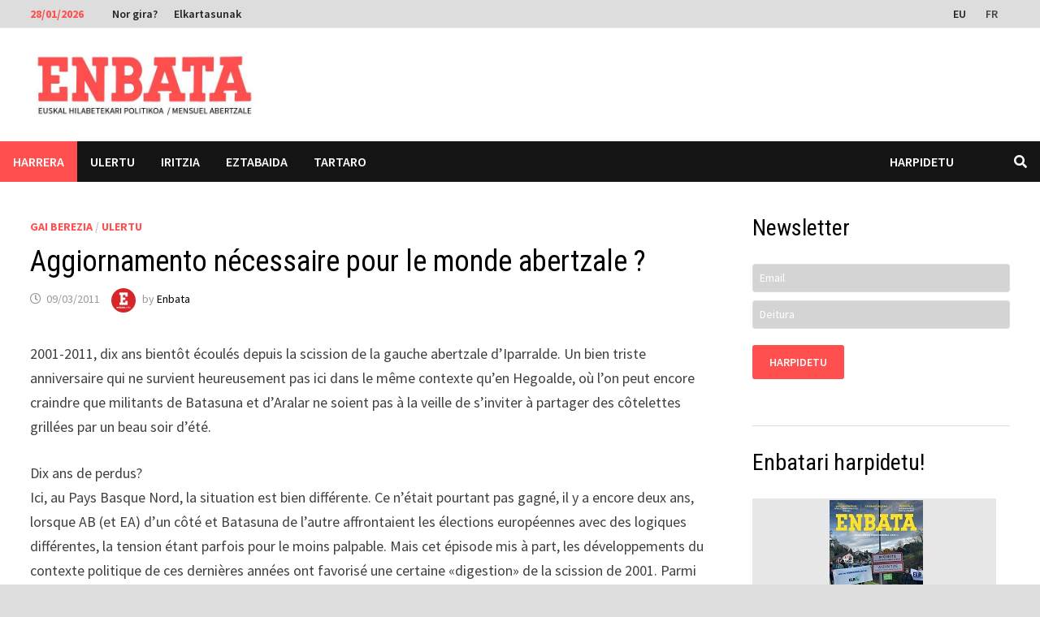

--- FILE ---
content_type: text/html; charset=UTF-8
request_url: https://eu.enbata.info/artikuluak/ulertu/aggiornamento-necessaire-pour-le-monde-abertzale/
body_size: 19736
content:
<!doctype html>
<html lang="eu">
<head>
	<meta charset="UTF-8">
	<meta name="viewport" content="width=device-width, initial-scale=1">
	<link rel="profile" href="https://gmpg.org/xfn/11">

	<meta name='robots' content='index, follow, max-image-preview:large, max-snippet:-1, max-video-preview:-1' />
	<style>img:is([sizes="auto" i], [sizes^="auto," i]) { contain-intrinsic-size: 3000px 1500px }</style>
	<link rel="alternate" hreflang="eu" href="https://eu.enbata.info/artikuluak/ulertu/aggiornamento-necessaire-pour-le-monde-abertzale/" />
<link rel="alternate" hreflang="fr-fr" href="https://www.enbata.info/articles/comprendre/aggiornamento-necessaire-pour-le-monde-abertzale/" />
<link rel="alternate" hreflang="x-default" href="https://www.enbata.info/articles/comprendre/aggiornamento-necessaire-pour-le-monde-abertzale/" />

	<!-- This site is optimized with the Yoast SEO plugin v26.6 - https://yoast.com/wordpress/plugins/seo/ -->
	<title>Aggiornamento nécessaire pour le monde abertzale ? - Enbata</title>
	<link rel="canonical" href="https://eu.enbata.info/artikuluak/ulertu/aggiornamento-necessaire-pour-le-monde-abertzale/" />
	<script type="application/ld+json" class="yoast-schema-graph">{"@context":"https://schema.org","@graph":[{"@type":"Article","@id":"https://eu.enbata.info/artikuluak/ulertu/aggiornamento-necessaire-pour-le-monde-abertzale/#article","isPartOf":{"@id":"https://eu.enbata.info/artikuluak/ulertu/aggiornamento-necessaire-pour-le-monde-abertzale/"},"author":{"name":"Enbata","@id":"https://www.enbata.info/#/schema/person/cbd39853829f4c28e9ed2c664bb82f23"},"headline":"Aggiornamento nécessaire pour le monde abertzale ?","datePublished":"2011-03-09T09:38:46+00:00","mainEntityOfPage":{"@id":"https://eu.enbata.info/artikuluak/ulertu/aggiornamento-necessaire-pour-le-monde-abertzale/"},"wordCount":972,"publisher":{"@id":"https://www.enbata.info/#organization"},"keywords":["Politika"],"articleSection":["Gai Berezia","Ulertu"],"inLanguage":"eu"},{"@type":"WebPage","@id":"https://eu.enbata.info/artikuluak/ulertu/aggiornamento-necessaire-pour-le-monde-abertzale/","url":"https://eu.enbata.info/artikuluak/ulertu/aggiornamento-necessaire-pour-le-monde-abertzale/","name":"Aggiornamento nécessaire pour le monde abertzale ? - Enbata","isPartOf":{"@id":"https://www.enbata.info/#website"},"datePublished":"2011-03-09T09:38:46+00:00","inLanguage":"eu","potentialAction":[{"@type":"ReadAction","target":["https://eu.enbata.info/artikuluak/ulertu/aggiornamento-necessaire-pour-le-monde-abertzale/"]}]},{"@type":"WebSite","@id":"https://www.enbata.info/#website","url":"https://www.enbata.info/","name":"Enbata","description":"Astekari abertzalea","publisher":{"@id":"https://www.enbata.info/#organization"},"potentialAction":[{"@type":"SearchAction","target":{"@type":"EntryPoint","urlTemplate":"https://www.enbata.info/?s={search_term_string}"},"query-input":{"@type":"PropertyValueSpecification","valueRequired":true,"valueName":"search_term_string"}}],"inLanguage":"eu"},{"@type":"Organization","@id":"https://www.enbata.info/#organization","name":"Enbata","url":"https://www.enbata.info/","logo":{"@type":"ImageObject","inLanguage":"eu","@id":"https://www.enbata.info/#/schema/logo/image/","url":"https://eu.enbata.info/wp-content/uploads/2025/01/WhatsApp-Image-2025-01-08-at-11.32.26.jpeg","contentUrl":"https://eu.enbata.info/wp-content/uploads/2025/01/WhatsApp-Image-2025-01-08-at-11.32.26.jpeg","width":750,"height":177,"caption":"Enbata"},"image":{"@id":"https://www.enbata.info/#/schema/logo/image/"},"sameAs":["https://x.com/EnbataInfo"]},{"@type":"Person","@id":"https://www.enbata.info/#/schema/person/cbd39853829f4c28e9ed2c664bb82f23","name":"Enbata","image":{"@type":"ImageObject","inLanguage":"eu","@id":"https://www.enbata.info/#/schema/person/image/","url":"https://eu.enbata.info/wp-content/uploads/2024/11/VisuelX-Mastodon-120x120.jpg","contentUrl":"https://eu.enbata.info/wp-content/uploads/2024/11/VisuelX-Mastodon-120x120.jpg","caption":"Enbata"},"url":"https://eu.enbata.info/auteur/enbata/"}]}</script>
	<!-- / Yoast SEO plugin. -->


<link rel='dns-prefetch' href='//www.enbata.info' />
<link rel='dns-prefetch' href='//platform-api.sharethis.com' />
<link rel='dns-prefetch' href='//www.googletagmanager.com' />
<link rel='dns-prefetch' href='//www.google.com' />
<link rel='dns-prefetch' href='//fonts.googleapis.com' />
<link rel="alternate" type="application/rss+xml" title="Enbata &raquo; Jarioa" href="https://eu.enbata.info/feed/" />
<link rel="alternate" type="application/rss+xml" title="Enbata &raquo; Iruzkinen jarioa" href="https://eu.enbata.info/comments/feed/" />
<script type="text/javascript" id="wpp-js" src="https://www.enbata.info/wp-content/plugins/wordpress-popular-posts/assets/js/wpp.min.js?ver=7.3.6" data-sampling="0" data-sampling-rate="100" data-api-url="https://eu.enbata.info/wp-json/wordpress-popular-posts" data-post-id="1760" data-token="a696e92e0c" data-lang="0" data-debug="0"></script>
<script type="text/javascript">
/* <![CDATA[ */
window._wpemojiSettings = {"baseUrl":"https:\/\/s.w.org\/images\/core\/emoji\/15.0.3\/72x72\/","ext":".png","svgUrl":"https:\/\/s.w.org\/images\/core\/emoji\/15.0.3\/svg\/","svgExt":".svg","source":{"concatemoji":"https:\/\/eu.enbata.info\/wp-includes\/js\/wp-emoji-release.min.js?ver=6.7.4"}};
/*! This file is auto-generated */
!function(i,n){var o,s,e;function c(e){try{var t={supportTests:e,timestamp:(new Date).valueOf()};sessionStorage.setItem(o,JSON.stringify(t))}catch(e){}}function p(e,t,n){e.clearRect(0,0,e.canvas.width,e.canvas.height),e.fillText(t,0,0);var t=new Uint32Array(e.getImageData(0,0,e.canvas.width,e.canvas.height).data),r=(e.clearRect(0,0,e.canvas.width,e.canvas.height),e.fillText(n,0,0),new Uint32Array(e.getImageData(0,0,e.canvas.width,e.canvas.height).data));return t.every(function(e,t){return e===r[t]})}function u(e,t,n){switch(t){case"flag":return n(e,"\ud83c\udff3\ufe0f\u200d\u26a7\ufe0f","\ud83c\udff3\ufe0f\u200b\u26a7\ufe0f")?!1:!n(e,"\ud83c\uddfa\ud83c\uddf3","\ud83c\uddfa\u200b\ud83c\uddf3")&&!n(e,"\ud83c\udff4\udb40\udc67\udb40\udc62\udb40\udc65\udb40\udc6e\udb40\udc67\udb40\udc7f","\ud83c\udff4\u200b\udb40\udc67\u200b\udb40\udc62\u200b\udb40\udc65\u200b\udb40\udc6e\u200b\udb40\udc67\u200b\udb40\udc7f");case"emoji":return!n(e,"\ud83d\udc26\u200d\u2b1b","\ud83d\udc26\u200b\u2b1b")}return!1}function f(e,t,n){var r="undefined"!=typeof WorkerGlobalScope&&self instanceof WorkerGlobalScope?new OffscreenCanvas(300,150):i.createElement("canvas"),a=r.getContext("2d",{willReadFrequently:!0}),o=(a.textBaseline="top",a.font="600 32px Arial",{});return e.forEach(function(e){o[e]=t(a,e,n)}),o}function t(e){var t=i.createElement("script");t.src=e,t.defer=!0,i.head.appendChild(t)}"undefined"!=typeof Promise&&(o="wpEmojiSettingsSupports",s=["flag","emoji"],n.supports={everything:!0,everythingExceptFlag:!0},e=new Promise(function(e){i.addEventListener("DOMContentLoaded",e,{once:!0})}),new Promise(function(t){var n=function(){try{var e=JSON.parse(sessionStorage.getItem(o));if("object"==typeof e&&"number"==typeof e.timestamp&&(new Date).valueOf()<e.timestamp+604800&&"object"==typeof e.supportTests)return e.supportTests}catch(e){}return null}();if(!n){if("undefined"!=typeof Worker&&"undefined"!=typeof OffscreenCanvas&&"undefined"!=typeof URL&&URL.createObjectURL&&"undefined"!=typeof Blob)try{var e="postMessage("+f.toString()+"("+[JSON.stringify(s),u.toString(),p.toString()].join(",")+"));",r=new Blob([e],{type:"text/javascript"}),a=new Worker(URL.createObjectURL(r),{name:"wpTestEmojiSupports"});return void(a.onmessage=function(e){c(n=e.data),a.terminate(),t(n)})}catch(e){}c(n=f(s,u,p))}t(n)}).then(function(e){for(var t in e)n.supports[t]=e[t],n.supports.everything=n.supports.everything&&n.supports[t],"flag"!==t&&(n.supports.everythingExceptFlag=n.supports.everythingExceptFlag&&n.supports[t]);n.supports.everythingExceptFlag=n.supports.everythingExceptFlag&&!n.supports.flag,n.DOMReady=!1,n.readyCallback=function(){n.DOMReady=!0}}).then(function(){return e}).then(function(){var e;n.supports.everything||(n.readyCallback(),(e=n.source||{}).concatemoji?t(e.concatemoji):e.wpemoji&&e.twemoji&&(t(e.twemoji),t(e.wpemoji)))}))}((window,document),window._wpemojiSettings);
/* ]]> */
</script>
<link rel='stylesheet' id='ai1ec_style-css' href='//eu.enbata.info/wp-content/plugins/all-in-one-event-calendar/cache/3aff19ea_ai1ec_parsed_css.css?ver=3.0.0' type='text/css' media='all' />
<style id='wp-emoji-styles-inline-css' type='text/css'>

	img.wp-smiley, img.emoji {
		display: inline !important;
		border: none !important;
		box-shadow: none !important;
		height: 1em !important;
		width: 1em !important;
		margin: 0 0.07em !important;
		vertical-align: -0.1em !important;
		background: none !important;
		padding: 0 !important;
	}
</style>
<link rel='stylesheet' id='wp-block-library-css' href='https://eu.enbata.info/wp-includes/css/dist/block-library/style.min.css?ver=6.7.4' type='text/css' media='all' />
<style id='wp-block-library-theme-inline-css' type='text/css'>
.wp-block-audio :where(figcaption){color:#555;font-size:13px;text-align:center}.is-dark-theme .wp-block-audio :where(figcaption){color:#ffffffa6}.wp-block-audio{margin:0 0 1em}.wp-block-code{border:1px solid #ccc;border-radius:4px;font-family:Menlo,Consolas,monaco,monospace;padding:.8em 1em}.wp-block-embed :where(figcaption){color:#555;font-size:13px;text-align:center}.is-dark-theme .wp-block-embed :where(figcaption){color:#ffffffa6}.wp-block-embed{margin:0 0 1em}.blocks-gallery-caption{color:#555;font-size:13px;text-align:center}.is-dark-theme .blocks-gallery-caption{color:#ffffffa6}:root :where(.wp-block-image figcaption){color:#555;font-size:13px;text-align:center}.is-dark-theme :root :where(.wp-block-image figcaption){color:#ffffffa6}.wp-block-image{margin:0 0 1em}.wp-block-pullquote{border-bottom:4px solid;border-top:4px solid;color:currentColor;margin-bottom:1.75em}.wp-block-pullquote cite,.wp-block-pullquote footer,.wp-block-pullquote__citation{color:currentColor;font-size:.8125em;font-style:normal;text-transform:uppercase}.wp-block-quote{border-left:.25em solid;margin:0 0 1.75em;padding-left:1em}.wp-block-quote cite,.wp-block-quote footer{color:currentColor;font-size:.8125em;font-style:normal;position:relative}.wp-block-quote:where(.has-text-align-right){border-left:none;border-right:.25em solid;padding-left:0;padding-right:1em}.wp-block-quote:where(.has-text-align-center){border:none;padding-left:0}.wp-block-quote.is-large,.wp-block-quote.is-style-large,.wp-block-quote:where(.is-style-plain){border:none}.wp-block-search .wp-block-search__label{font-weight:700}.wp-block-search__button{border:1px solid #ccc;padding:.375em .625em}:where(.wp-block-group.has-background){padding:1.25em 2.375em}.wp-block-separator.has-css-opacity{opacity:.4}.wp-block-separator{border:none;border-bottom:2px solid;margin-left:auto;margin-right:auto}.wp-block-separator.has-alpha-channel-opacity{opacity:1}.wp-block-separator:not(.is-style-wide):not(.is-style-dots){width:100px}.wp-block-separator.has-background:not(.is-style-dots){border-bottom:none;height:1px}.wp-block-separator.has-background:not(.is-style-wide):not(.is-style-dots){height:2px}.wp-block-table{margin:0 0 1em}.wp-block-table td,.wp-block-table th{word-break:normal}.wp-block-table :where(figcaption){color:#555;font-size:13px;text-align:center}.is-dark-theme .wp-block-table :where(figcaption){color:#ffffffa6}.wp-block-video :where(figcaption){color:#555;font-size:13px;text-align:center}.is-dark-theme .wp-block-video :where(figcaption){color:#ffffffa6}.wp-block-video{margin:0 0 1em}:root :where(.wp-block-template-part.has-background){margin-bottom:0;margin-top:0;padding:1.25em 2.375em}
</style>
<style id='classic-theme-styles-inline-css' type='text/css'>
/*! This file is auto-generated */
.wp-block-button__link{color:#fff;background-color:#32373c;border-radius:9999px;box-shadow:none;text-decoration:none;padding:calc(.667em + 2px) calc(1.333em + 2px);font-size:1.125em}.wp-block-file__button{background:#32373c;color:#fff;text-decoration:none}
</style>
<style id='global-styles-inline-css' type='text/css'>
:root{--wp--preset--aspect-ratio--square: 1;--wp--preset--aspect-ratio--4-3: 4/3;--wp--preset--aspect-ratio--3-4: 3/4;--wp--preset--aspect-ratio--3-2: 3/2;--wp--preset--aspect-ratio--2-3: 2/3;--wp--preset--aspect-ratio--16-9: 16/9;--wp--preset--aspect-ratio--9-16: 9/16;--wp--preset--color--black: #000000;--wp--preset--color--cyan-bluish-gray: #abb8c3;--wp--preset--color--white: #ffffff;--wp--preset--color--pale-pink: #f78da7;--wp--preset--color--vivid-red: #cf2e2e;--wp--preset--color--luminous-vivid-orange: #ff6900;--wp--preset--color--luminous-vivid-amber: #fcb900;--wp--preset--color--light-green-cyan: #7bdcb5;--wp--preset--color--vivid-green-cyan: #00d084;--wp--preset--color--pale-cyan-blue: #8ed1fc;--wp--preset--color--vivid-cyan-blue: #0693e3;--wp--preset--color--vivid-purple: #9b51e0;--wp--preset--gradient--vivid-cyan-blue-to-vivid-purple: linear-gradient(135deg,rgba(6,147,227,1) 0%,rgb(155,81,224) 100%);--wp--preset--gradient--light-green-cyan-to-vivid-green-cyan: linear-gradient(135deg,rgb(122,220,180) 0%,rgb(0,208,130) 100%);--wp--preset--gradient--luminous-vivid-amber-to-luminous-vivid-orange: linear-gradient(135deg,rgba(252,185,0,1) 0%,rgba(255,105,0,1) 100%);--wp--preset--gradient--luminous-vivid-orange-to-vivid-red: linear-gradient(135deg,rgba(255,105,0,1) 0%,rgb(207,46,46) 100%);--wp--preset--gradient--very-light-gray-to-cyan-bluish-gray: linear-gradient(135deg,rgb(238,238,238) 0%,rgb(169,184,195) 100%);--wp--preset--gradient--cool-to-warm-spectrum: linear-gradient(135deg,rgb(74,234,220) 0%,rgb(151,120,209) 20%,rgb(207,42,186) 40%,rgb(238,44,130) 60%,rgb(251,105,98) 80%,rgb(254,248,76) 100%);--wp--preset--gradient--blush-light-purple: linear-gradient(135deg,rgb(255,206,236) 0%,rgb(152,150,240) 100%);--wp--preset--gradient--blush-bordeaux: linear-gradient(135deg,rgb(254,205,165) 0%,rgb(254,45,45) 50%,rgb(107,0,62) 100%);--wp--preset--gradient--luminous-dusk: linear-gradient(135deg,rgb(255,203,112) 0%,rgb(199,81,192) 50%,rgb(65,88,208) 100%);--wp--preset--gradient--pale-ocean: linear-gradient(135deg,rgb(255,245,203) 0%,rgb(182,227,212) 50%,rgb(51,167,181) 100%);--wp--preset--gradient--electric-grass: linear-gradient(135deg,rgb(202,248,128) 0%,rgb(113,206,126) 100%);--wp--preset--gradient--midnight: linear-gradient(135deg,rgb(2,3,129) 0%,rgb(40,116,252) 100%);--wp--preset--font-size--small: 13px;--wp--preset--font-size--medium: 20px;--wp--preset--font-size--large: 36px;--wp--preset--font-size--x-large: 42px;--wp--preset--spacing--20: 0.44rem;--wp--preset--spacing--30: 0.67rem;--wp--preset--spacing--40: 1rem;--wp--preset--spacing--50: 1.5rem;--wp--preset--spacing--60: 2.25rem;--wp--preset--spacing--70: 3.38rem;--wp--preset--spacing--80: 5.06rem;--wp--preset--shadow--natural: 6px 6px 9px rgba(0, 0, 0, 0.2);--wp--preset--shadow--deep: 12px 12px 50px rgba(0, 0, 0, 0.4);--wp--preset--shadow--sharp: 6px 6px 0px rgba(0, 0, 0, 0.2);--wp--preset--shadow--outlined: 6px 6px 0px -3px rgba(255, 255, 255, 1), 6px 6px rgba(0, 0, 0, 1);--wp--preset--shadow--crisp: 6px 6px 0px rgba(0, 0, 0, 1);}:where(.is-layout-flex){gap: 0.5em;}:where(.is-layout-grid){gap: 0.5em;}body .is-layout-flex{display: flex;}.is-layout-flex{flex-wrap: wrap;align-items: center;}.is-layout-flex > :is(*, div){margin: 0;}body .is-layout-grid{display: grid;}.is-layout-grid > :is(*, div){margin: 0;}:where(.wp-block-columns.is-layout-flex){gap: 2em;}:where(.wp-block-columns.is-layout-grid){gap: 2em;}:where(.wp-block-post-template.is-layout-flex){gap: 1.25em;}:where(.wp-block-post-template.is-layout-grid){gap: 1.25em;}.has-black-color{color: var(--wp--preset--color--black) !important;}.has-cyan-bluish-gray-color{color: var(--wp--preset--color--cyan-bluish-gray) !important;}.has-white-color{color: var(--wp--preset--color--white) !important;}.has-pale-pink-color{color: var(--wp--preset--color--pale-pink) !important;}.has-vivid-red-color{color: var(--wp--preset--color--vivid-red) !important;}.has-luminous-vivid-orange-color{color: var(--wp--preset--color--luminous-vivid-orange) !important;}.has-luminous-vivid-amber-color{color: var(--wp--preset--color--luminous-vivid-amber) !important;}.has-light-green-cyan-color{color: var(--wp--preset--color--light-green-cyan) !important;}.has-vivid-green-cyan-color{color: var(--wp--preset--color--vivid-green-cyan) !important;}.has-pale-cyan-blue-color{color: var(--wp--preset--color--pale-cyan-blue) !important;}.has-vivid-cyan-blue-color{color: var(--wp--preset--color--vivid-cyan-blue) !important;}.has-vivid-purple-color{color: var(--wp--preset--color--vivid-purple) !important;}.has-black-background-color{background-color: var(--wp--preset--color--black) !important;}.has-cyan-bluish-gray-background-color{background-color: var(--wp--preset--color--cyan-bluish-gray) !important;}.has-white-background-color{background-color: var(--wp--preset--color--white) !important;}.has-pale-pink-background-color{background-color: var(--wp--preset--color--pale-pink) !important;}.has-vivid-red-background-color{background-color: var(--wp--preset--color--vivid-red) !important;}.has-luminous-vivid-orange-background-color{background-color: var(--wp--preset--color--luminous-vivid-orange) !important;}.has-luminous-vivid-amber-background-color{background-color: var(--wp--preset--color--luminous-vivid-amber) !important;}.has-light-green-cyan-background-color{background-color: var(--wp--preset--color--light-green-cyan) !important;}.has-vivid-green-cyan-background-color{background-color: var(--wp--preset--color--vivid-green-cyan) !important;}.has-pale-cyan-blue-background-color{background-color: var(--wp--preset--color--pale-cyan-blue) !important;}.has-vivid-cyan-blue-background-color{background-color: var(--wp--preset--color--vivid-cyan-blue) !important;}.has-vivid-purple-background-color{background-color: var(--wp--preset--color--vivid-purple) !important;}.has-black-border-color{border-color: var(--wp--preset--color--black) !important;}.has-cyan-bluish-gray-border-color{border-color: var(--wp--preset--color--cyan-bluish-gray) !important;}.has-white-border-color{border-color: var(--wp--preset--color--white) !important;}.has-pale-pink-border-color{border-color: var(--wp--preset--color--pale-pink) !important;}.has-vivid-red-border-color{border-color: var(--wp--preset--color--vivid-red) !important;}.has-luminous-vivid-orange-border-color{border-color: var(--wp--preset--color--luminous-vivid-orange) !important;}.has-luminous-vivid-amber-border-color{border-color: var(--wp--preset--color--luminous-vivid-amber) !important;}.has-light-green-cyan-border-color{border-color: var(--wp--preset--color--light-green-cyan) !important;}.has-vivid-green-cyan-border-color{border-color: var(--wp--preset--color--vivid-green-cyan) !important;}.has-pale-cyan-blue-border-color{border-color: var(--wp--preset--color--pale-cyan-blue) !important;}.has-vivid-cyan-blue-border-color{border-color: var(--wp--preset--color--vivid-cyan-blue) !important;}.has-vivid-purple-border-color{border-color: var(--wp--preset--color--vivid-purple) !important;}.has-vivid-cyan-blue-to-vivid-purple-gradient-background{background: var(--wp--preset--gradient--vivid-cyan-blue-to-vivid-purple) !important;}.has-light-green-cyan-to-vivid-green-cyan-gradient-background{background: var(--wp--preset--gradient--light-green-cyan-to-vivid-green-cyan) !important;}.has-luminous-vivid-amber-to-luminous-vivid-orange-gradient-background{background: var(--wp--preset--gradient--luminous-vivid-amber-to-luminous-vivid-orange) !important;}.has-luminous-vivid-orange-to-vivid-red-gradient-background{background: var(--wp--preset--gradient--luminous-vivid-orange-to-vivid-red) !important;}.has-very-light-gray-to-cyan-bluish-gray-gradient-background{background: var(--wp--preset--gradient--very-light-gray-to-cyan-bluish-gray) !important;}.has-cool-to-warm-spectrum-gradient-background{background: var(--wp--preset--gradient--cool-to-warm-spectrum) !important;}.has-blush-light-purple-gradient-background{background: var(--wp--preset--gradient--blush-light-purple) !important;}.has-blush-bordeaux-gradient-background{background: var(--wp--preset--gradient--blush-bordeaux) !important;}.has-luminous-dusk-gradient-background{background: var(--wp--preset--gradient--luminous-dusk) !important;}.has-pale-ocean-gradient-background{background: var(--wp--preset--gradient--pale-ocean) !important;}.has-electric-grass-gradient-background{background: var(--wp--preset--gradient--electric-grass) !important;}.has-midnight-gradient-background{background: var(--wp--preset--gradient--midnight) !important;}.has-small-font-size{font-size: var(--wp--preset--font-size--small) !important;}.has-medium-font-size{font-size: var(--wp--preset--font-size--medium) !important;}.has-large-font-size{font-size: var(--wp--preset--font-size--large) !important;}.has-x-large-font-size{font-size: var(--wp--preset--font-size--x-large) !important;}
:where(.wp-block-post-template.is-layout-flex){gap: 1.25em;}:where(.wp-block-post-template.is-layout-grid){gap: 1.25em;}
:where(.wp-block-columns.is-layout-flex){gap: 2em;}:where(.wp-block-columns.is-layout-grid){gap: 2em;}
:root :where(.wp-block-pullquote){font-size: 1.5em;line-height: 1.6;}
</style>
<link rel='stylesheet' id='contact-form-7-css' href='https://eu.enbata.info/wp-content/plugins/contact-form-7/includes/css/styles.css?ver=6.1.4' type='text/css' media='all' />
<link rel='stylesheet' id='DSCF7-front-css-css' href='https://eu.enbata.info/wp-content/plugins/digital-signature-for-contact-form-7/assets/css/front.css?ver=1.0.0' type='text/css' media='all' />
<link rel='stylesheet' id='share-this-share-buttons-sticky-css' href='https://eu.enbata.info/wp-content/plugins/sharethis-share-buttons/css/mu-style.css?ver=1762416901' type='text/css' media='all' />
<style id='share-this-share-buttons-sticky-inline-css' type='text/css'>
.st-sticky-share-buttons{ display: none!important; }
</style>
<link rel='stylesheet' id='ppress-frontend-css' href='https://eu.enbata.info/wp-content/plugins/wp-user-avatar/assets/css/frontend.min.css?ver=4.16.8' type='text/css' media='all' />
<link rel='stylesheet' id='ppress-flatpickr-css' href='https://eu.enbata.info/wp-content/plugins/wp-user-avatar/assets/flatpickr/flatpickr.min.css?ver=4.16.8' type='text/css' media='all' />
<link rel='stylesheet' id='ppress-select2-css' href='https://eu.enbata.info/wp-content/plugins/wp-user-avatar/assets/select2/select2.min.css?ver=6.7.4' type='text/css' media='all' />
<link rel='stylesheet' id='wpml-legacy-horizontal-list-0-css' href='https://eu.enbata.info/wp-content/plugins/sitepress-multilingual-cms/templates/language-switchers/legacy-list-horizontal/style.min.css?ver=1' type='text/css' media='all' />
<style id='wpml-legacy-horizontal-list-0-inline-css' type='text/css'>
.wpml-ls-statics-shortcode_actions, .wpml-ls-statics-shortcode_actions .wpml-ls-sub-menu, .wpml-ls-statics-shortcode_actions a {border-color:#cdcdcd;}.wpml-ls-statics-shortcode_actions a, .wpml-ls-statics-shortcode_actions .wpml-ls-sub-menu a, .wpml-ls-statics-shortcode_actions .wpml-ls-sub-menu a:link, .wpml-ls-statics-shortcode_actions li:not(.wpml-ls-current-language) .wpml-ls-link, .wpml-ls-statics-shortcode_actions li:not(.wpml-ls-current-language) .wpml-ls-link:link {color:#444444;background-color:#ffffff;}.wpml-ls-statics-shortcode_actions .wpml-ls-sub-menu a:hover,.wpml-ls-statics-shortcode_actions .wpml-ls-sub-menu a:focus, .wpml-ls-statics-shortcode_actions .wpml-ls-sub-menu a:link:hover, .wpml-ls-statics-shortcode_actions .wpml-ls-sub-menu a:link:focus {color:#000000;background-color:#eeeeee;}.wpml-ls-statics-shortcode_actions .wpml-ls-current-language > a {color:#444444;background-color:#ffffff;}.wpml-ls-statics-shortcode_actions .wpml-ls-current-language:hover>a, .wpml-ls-statics-shortcode_actions .wpml-ls-current-language>a:focus {color:#000000;background-color:#eeeeee;}
</style>
<link rel='stylesheet' id='wordpress-popular-posts-css-css' href='https://eu.enbata.info/wp-content/plugins/wordpress-popular-posts/assets/css/wpp.css?ver=7.3.6' type='text/css' media='all' />
<link rel='stylesheet' id='cms-navigation-style-base-css' href='https://eu.enbata.info/wp-content/plugins/wpml-cms-nav/res/css/cms-navigation-base.css?ver=1.5.6' type='text/css' media='screen' />
<link rel='stylesheet' id='cms-navigation-style-css' href='https://eu.enbata.info/wp-content/plugins/wpml-cms-nav/res/css/cms-navigation.css?ver=1.5.6' type='text/css' media='screen' />
<link rel='stylesheet' id='parent-style-css' href='https://eu.enbata.info/wp-content/themes/bam/style.css?ver=6.7.4' type='text/css' media='all' />
<link rel='stylesheet' id='font-awesome-css' href='https://eu.enbata.info/wp-content/themes/bam/assets/fonts/css/all.min.css?ver=5.15.4' type='text/css' media='all' />
<link rel='stylesheet' id='bam-style-css' href='https://eu.enbata.info/wp-content/themes/enbata2022/style.css?ver=0.1.0' type='text/css' media='all' />
<link rel='stylesheet' id='bam-google-fonts-css' href='https://fonts.googleapis.com/css?family=Source+Sans+Pro%3A100%2C200%2C300%2C400%2C500%2C600%2C700%2C800%2C900%2C100i%2C200i%2C300i%2C400i%2C500i%2C600i%2C700i%2C800i%2C900i|Roboto+Condensed%3A100%2C200%2C300%2C400%2C500%2C600%2C700%2C800%2C900%2C100i%2C200i%2C300i%2C400i%2C500i%2C600i%2C700i%2C800i%2C900i%26subset%3Dlatin' type='text/css' media='all' />
<link rel='stylesheet' id='sib-front-css-css' href='https://eu.enbata.info/wp-content/plugins/mailin/css/mailin-front.css?ver=6.7.4' type='text/css' media='all' />
<script type="text/javascript" src="https://eu.enbata.info/wp-includes/js/jquery/jquery.min.js?ver=3.7.1" id="jquery-core-js"></script>
<script type="text/javascript" src="https://eu.enbata.info/wp-includes/js/jquery/jquery-migrate.min.js?ver=3.4.1" id="jquery-migrate-js"></script>
<script type="text/javascript" src="https://eu.enbata.info/wp-content/plugins/digital-signature-for-contact-form-7/assets/js/digital_signature_pad.js?ver=1.0.0" id="DSCF7-jquery-sign-js-js"></script>
<script type="text/javascript" src="//platform-api.sharethis.com/js/sharethis.js?ver=2.3.6#property=642de2beb3f3190019fac36f&amp;product=inline-buttons&amp;source=sharethis-share-buttons-wordpress" id="share-this-share-buttons-mu-js"></script>
<script type="text/javascript" src="https://eu.enbata.info/wp-content/plugins/wp-user-avatar/assets/flatpickr/flatpickr.min.js?ver=4.16.8" id="ppress-flatpickr-js"></script>
<script type="text/javascript" src="https://eu.enbata.info/wp-content/plugins/wp-user-avatar/assets/select2/select2.min.js?ver=4.16.8" id="ppress-select2-js"></script>
<script type="text/javascript" id="wpml-xdomain-data-js-extra">
/* <![CDATA[ */
var wpml_xdomain_data = {"css_selector":"wpml-ls-item","ajax_url":"https:\/\/eu.enbata.info\/wp-admin\/admin-ajax.php","current_lang":"eu","_nonce":"5dc541f996"};
/* ]]> */
</script>
<script type="text/javascript" src="https://eu.enbata.info/wp-content/plugins/sitepress-multilingual-cms/res/js/xdomain-data.js?ver=486900" id="wpml-xdomain-data-js" defer="defer" data-wp-strategy="defer"></script>
<script type="text/javascript" id="sib-front-js-js-extra">
/* <![CDATA[ */
var sibErrMsg = {"invalidMail":"Please fill out valid email address","requiredField":"Please fill out required fields","invalidDateFormat":"Please fill out valid date format","invalidSMSFormat":"Please fill out valid phone number"};
var ajax_sib_front_object = {"ajax_url":"https:\/\/eu.enbata.info\/wp-admin\/admin-ajax.php","ajax_nonce":"e3cfff90aa","flag_url":"https:\/\/www.enbata.info\/wp-content\/plugins\/mailin\/img\/flags\/"};
/* ]]> */
</script>
<script type="text/javascript" src="https://eu.enbata.info/wp-content/plugins/mailin/js/mailin-front.js?ver=1762416895" id="sib-front-js-js"></script>
<link rel="https://api.w.org/" href="https://eu.enbata.info/wp-json/" /><link rel="alternate" title="JSON" type="application/json" href="https://eu.enbata.info/wp-json/wp/v2/posts/1760" /><link rel="EditURI" type="application/rsd+xml" title="RSD" href="https://www.enbata.info/xmlrpc.php?rsd" />
<meta name="generator" content="WordPress 6.7.4" />
<link rel='shortlink' href='https://eu.enbata.info/?p=1760' />
<link rel="alternate" title="oEmbed (JSON)" type="application/json+oembed" href="https://eu.enbata.info/wp-json/oembed/1.0/embed?url=https%3A%2F%2Feu.enbata.info%2Fartikuluak%2Fulertu%2Faggiornamento-necessaire-pour-le-monde-abertzale%2F" />
<link rel="alternate" title="oEmbed (XML)" type="text/xml+oembed" href="https://eu.enbata.info/wp-json/oembed/1.0/embed?url=https%3A%2F%2Feu.enbata.info%2Fartikuluak%2Fulertu%2Faggiornamento-necessaire-pour-le-monde-abertzale%2F&#038;format=xml" />
<meta name="generator" content="WPML ver:4.8.6 stt:16,4;" />
            <style id="wpp-loading-animation-styles">@-webkit-keyframes bgslide{from{background-position-x:0}to{background-position-x:-200%}}@keyframes bgslide{from{background-position-x:0}to{background-position-x:-200%}}.wpp-widget-block-placeholder,.wpp-shortcode-placeholder{margin:0 auto;width:60px;height:3px;background:#dd3737;background:linear-gradient(90deg,#dd3737 0%,#571313 10%,#dd3737 100%);background-size:200% auto;border-radius:3px;-webkit-animation:bgslide 1s infinite linear;animation:bgslide 1s infinite linear}</style>
                    <script type="text/javascript">
            document.addEventListener("DOMContentLoaded", function(event) { 

                var screenWidth = window.innerWidth;

                //On ne fait pas ça sur tel
                if (screenWidth>767){

                    for (let i = 2; i < 10; i+=2) {
                         articleClassGaucheName = "article-num-" + i;
                         articleDivGauche = document.getElementsByClassName(articleClassGaucheName);
                         articleHeightGauche = articleDivGauche[0].offsetHeight;
                        //console.log("taille de gauche de " + articleClassGaucheName + "est de "+ articleHeightGauche);

                         articleClassDroiteName = "article-num-" + (i+1);
                         articleDivDroite = document.getElementsByClassName(articleClassDroiteName);
                         articleHeightDroite = articleDivDroite[0].offsetHeight;
                       
                        //console.log("taille de droite de " + articleClassDroiteName + "est de "+ articleHeightDroite);

                        //Sur ce ratio d'écran, ce sont des petits boutons
                        if (screenWidth>767 && screenWidth <980){
                            hauteurBlocRS = 35;
                        }else{
                            hauteurBlocRS = 70;
                        }

                        if (articleHeightGauche>articleHeightDroite){
                            articleDivGauche[0].setAttribute("style","height:" +  (articleHeightGauche+hauteurBlocRS) +"px");
                            articleDivDroite[0].setAttribute("style","height:" + (articleHeightGauche+hauteurBlocRS) +"px");
                        }else{
                            articleDivGauche[0].setAttribute("style","height:" +  (articleHeightDroite+hauteurBlocRS) +"px");
                            articleDivDroite[0].setAttribute("style","height:" + (articleHeightDroite+hauteurBlocRS) +"px");
                        }


                    }                    
                }

            });
        </script>
        <script>
      window.dataLayer = window.dataLayer || [];
      function gtag(){dataLayer.push(arguments);}
      gtag('js', new Date());

      gtag('config', 'G-MHRFH5JT0F');
    </script>
    		<style type="text/css">
					.site-title,
			.site-description {
				position: absolute;
				clip: rect(1px, 1px, 1px, 1px);
				display: none;
			}
				</style>
		<link rel="icon" href="https://eu.enbata.info/wp-content/uploads/2023/08/cropped-FAVICON512-512-32x32.jpg" sizes="32x32" />
<link rel="icon" href="https://eu.enbata.info/wp-content/uploads/2023/08/cropped-FAVICON512-512-192x192.jpg" sizes="192x192" />
<link rel="apple-touch-icon" href="https://eu.enbata.info/wp-content/uploads/2023/08/cropped-FAVICON512-512-180x180.jpg" />
<meta name="msapplication-TileImage" content="https://eu.enbata.info/wp-content/uploads/2023/08/cropped-FAVICON512-512-270x270.jpg" />

		<style type="text/css" id="theme-custom-css">
			/* Color CSS */
                    .page-content a:hover,
                    .entry-content a:hover {
                        color: #00aeef;
                    }
                
                    body.boxed-layout.custom-background,
                    body.boxed-layout {
                        background-color: #dddddd;
                    }
                
                    body.boxed-layout.custom-background.separate-containers,
                    body.boxed-layout.separate-containers {
                        background-color: #dddddd;
                    }
                
                    body.wide-layout.custom-background.separate-containers,
                    body.wide-layout.separate-containers {
                        background-color: #eeeeee;
                    }		</style>

	
	

</head>

<body class="post-template-default single single-post postid-1760 single-format-standard wp-custom-logo wp-embed-responsive metaslider-plugin boxed-layout right-sidebar one-container">



<div id="page" class="site">
	<a class="skip-link screen-reader-text" href="#content">Skip to content</a>

	
<div id="topbar" class="bam-topbar clearfix">

    <div class="container">

                    <span class="bam-date">28/01/2026</span>
        
            <div id="top-navigation" class="top-navigation">
        <div class="menu-menu-haut-de-site-basque-container"><ul id="top-menu" class="menu"><li id="menu-item-45" class="menu-item menu-item-type-post_type menu-item-object-page menu-item-45"><a href="https://eu.enbata.info/nor-gira/">Nor gira?</a></li>
<li id="menu-item-554" class="menu-item menu-item-type-taxonomy menu-item-object-category menu-item-554"><a href="https://eu.enbata.info/artikuluak/elkartasunak/">Elkartasunak</a></li>
</ul></div>					
    </div>		


        
        <div class="language-switcher">
			            
<div class="lang_sel_list_horizontal wpml-ls-statics-shortcode_actions wpml-ls wpml-ls-legacy-list-horizontal" id="lang_sel_list">
	<ul role="menu"><li class="icl-eu wpml-ls-slot-shortcode_actions wpml-ls-item wpml-ls-item-eu wpml-ls-current-language wpml-ls-first-item wpml-ls-item-legacy-list-horizontal" role="none">
				<a href="https://eu.enbata.info/artikuluak/ulertu/aggiornamento-necessaire-pour-le-monde-abertzale/" class="wpml-ls-link" role="menuitem" >
                    <span class="wpml-ls-native icl_lang_sel_native" role="menuitem">EU</span></a>
			</li><li class="icl-fr wpml-ls-slot-shortcode_actions wpml-ls-item wpml-ls-item-fr wpml-ls-last-item wpml-ls-item-legacy-list-horizontal" role="none">
				<a href="https://www.enbata.info/articles/comprendre/aggiornamento-necessaire-pour-le-monde-abertzale/" class="wpml-ls-link" role="menuitem"  aria-label="Switch to FR(FR)" title="Switch to FR(FR)" >
                    <span class="wpml-ls-native icl_lang_sel_native" lang="fr">FR</span></a>
			</li></ul>
</div>
        </div>

    </div>

</div>
	


<header id="masthead" class="site-header default-style">

    
    

<div id="site-header-inner" class="clearfix container left-logo">

    <div class="site-branding">
    <div class="site-branding-inner">

                    <div class="site-logo-image"><a href="https://eu.enbata.info/" class="custom-logo-link" rel="home"><img width="750" height="177" src="https://eu.enbata.info/wp-content/uploads/2025/01/WhatsApp-Image-2025-01-08-at-11.32.26.jpeg" class="custom-logo" alt="Enbata" decoding="async" fetchpriority="high" srcset="https://eu.enbata.info/wp-content/uploads/2025/01/WhatsApp-Image-2025-01-08-at-11.32.26.jpeg 750w, https://eu.enbata.info/wp-content/uploads/2025/01/WhatsApp-Image-2025-01-08-at-11.32.26-300x71.jpeg 300w, https://eu.enbata.info/wp-content/uploads/2025/01/WhatsApp-Image-2025-01-08-at-11.32.26-640x151.jpeg 640w" sizes="(max-width: 750px) 100vw, 750px" /></a></div>
        
        <div class="site-branding-text">
                            <p class="site-title"><a href="https://eu.enbata.info/" rel="home">Enbata</a></p>
                                <p class="site-description">Astekari abertzalea</p>
                    </div><!-- .site-branding-text -->

    </div><!-- .site-branding-inner -->
</div><!-- .site-branding -->
        
</div><!-- #site-header-inner -->



<nav id="site-navigation" class="main-navigation">

    <div id="site-navigation-inner" class="container align-left show-search">
        
        <div class="menu-menu-principal-basque-container"><ul id="primary-menu" class="menu"><li id="menu-item-635" class="menu-principal-accueil menu-item menu-item-type-custom menu-item-object-custom menu-item-635"><a href="/">Harrera</a></li>
<li id="menu-item-22" class="menu-item menu-item-type-taxonomy menu-item-object-category current-post-ancestor current-menu-parent current-post-parent menu-item-22"><a href="https://eu.enbata.info/artikuluak/ulertu/">Ulertu</a></li>
<li id="menu-item-23" class="menu-item menu-item-type-taxonomy menu-item-object-category menu-item-23"><a href="https://eu.enbata.info/artikuluak/iritzia/">Iritzia</a></li>
<li id="menu-item-5771" class="menu-item menu-item-type-taxonomy menu-item-object-post_tag menu-item-5771"><a href="https://eu.enbata.info/tags/eztabaida/">Eztabaida</a></li>
<li id="menu-item-577" class="menu-item menu-item-type-taxonomy menu-item-object-category menu-item-577"><a href="https://eu.enbata.info/artikuluak/tartaro-eu/">Tartaro</a></li>
</ul></div>
<div class="buttons-additonnals"><ul><li class="menu-item menu-item-type-custom menu-item-object-custom"><a href="https://eu.enbata.info/articles/soutenez-enbata/">Harpidetu</a></li></ul></div>
<div class="bam-search-button-icon">
    <i class="fas fa-search" aria-hidden="true"></i>
</div>
<div class="bam-search-box-container">
    <div class="bam-search-box">
        <form role="search" method="get" class="search-form" action="https://eu.enbata.info/">
				<label>
					<span class="screen-reader-text">Bilatu:</span>
					<input type="search" class="search-field" placeholder="Bilatu &hellip;" value="" name="s" />
				</label>
				<input type="submit" class="search-submit" value="Bilatu" />
			</form>    </div><!-- th-search-box -->
</div><!-- .th-search-box-container -->

        <button class="menu-toggle" aria-controls="primary-menu" aria-expanded="false" data-toggle-target=".mobile-navigation"><i class="fas fa-bars"></i>Menu</button>
        
    </div><!-- .container -->
    
</nav><!-- #site-navigation -->
<div class="mobile-dropdown">
    <nav class="mobile-navigation">
        <div class="menu-menu-principal-basque-container"><ul id="primary-menu-mobile" class="menu"><li class="menu-principal-accueil menu-item menu-item-type-custom menu-item-object-custom menu-item-635"><a href="/">Harrera</a></li>
<li class="menu-item menu-item-type-taxonomy menu-item-object-category current-post-ancestor current-menu-parent current-post-parent menu-item-22"><a href="https://eu.enbata.info/artikuluak/ulertu/">Ulertu</a></li>
<li class="menu-item menu-item-type-taxonomy menu-item-object-category menu-item-23"><a href="https://eu.enbata.info/artikuluak/iritzia/">Iritzia</a></li>
<li class="menu-item menu-item-type-taxonomy menu-item-object-post_tag menu-item-5771"><a href="https://eu.enbata.info/tags/eztabaida/">Eztabaida</a></li>
<li class="menu-item menu-item-type-taxonomy menu-item-object-category menu-item-577"><a href="https://eu.enbata.info/artikuluak/tartaro-eu/">Tartaro</a></li>
</ul></div>        <div class="buttons-additonnals"><ul><li class="menu-item menu-item-type-custom menu-item-object-custom"><a href="https://eu.enbata.info/articles/soutenez-enbata/">Harpidetu</a></li></ul></div>    </nav>
</div>


    
         
</header><!-- #masthead -->


	
	<div id="content" class="site-content">
		<div class="container">

	
	<div id="primary" class="content-area">

		
		<main id="main" class="site-main">

									

<article id="post-1760" class="bam-single-post post-1760 post type-post status-publish format-standard hentry category-gai-berezia category-ulertu tag-politika">
	
	<div class="category-list">
		<span class="cat-links"><a href="https://eu.enbata.info/artikuluak/ulertu/gai-berezia/" rel="category tag">Gai Berezia</a> / <a href="https://eu.enbata.info/artikuluak/ulertu/" rel="category tag">Ulertu</a></span>	</div><!-- .category-list -->

	<header class="entry-header">
		<h1 class="entry-title">Aggiornamento nécessaire pour le monde abertzale ?</h1>			<div class="entry-meta">
				<span class="posted-on"><i class="far fa-clock"></i><a href="https://eu.enbata.info/artikuluak/ulertu/aggiornamento-necessaire-pour-le-monde-abertzale/" rel="bookmark"><time class="entry-date published updated" datetime="2011-03-09T10:38:46+01:00">09/03/2011</time></a></span><span class="byline"> <img class="author-photo" alt="Enbata" src="https://eu.enbata.info/wp-content/uploads/2024/11/VisuelX-Mastodon-120x120.jpg" />by <span class="author vcard"><a class="url fn n" href="https://eu.enbata.info/auteur/enbata/">Enbata</a></span></span>			</div><!-- .entry-meta -->
			</header><!-- .entry-header -->

	
	
	<div class="entry-content">
		<p>2001-2011, dix ans bientôt écoulés depuis la scission de la gauche abertzale d&#8217;Iparralde. Un bien triste anniversaire qui ne survient heureusement pas ici dans le même contexte qu&#8217;en Hegoalde, où l&#8217;on peut encore craindre que militants de Batasuna et d&#8217;Aralar ne soient pas à la veille de s&#8217;inviter à partager des côtelettes grillées par un beau soir d&#8217;été.</p>
<p>Dix ans de perdus?<br />
Ici, au Pays Basque Nord, la situation est bien différente. Ce n&#8217;était pourtant pas gagné, il y a encore deux ans, lorsque AB (et EA) d&#8217;un côté et Batasuna de l&#8217;autre affrontaient les élections européennes avec des logiques différentes, la tension étant parfois pour le moins palpable. Mais cet épisode mis à part, les développements du contexte politique de ces dernières années ont favorisé une certaine «digestion» de la scission de 2001. Parmi ces développements, deux facteurs majeurs sont à distinguer, à mon avis. Le premier, l&#8217;expérience Euskal Herria Bai. Bien sûr, d&#8217;aucuns dans chaque camp porteront un regard parfois moins complaisant que le mien sur les trois campagnes que la coalition porte à son actif avant les cantonales de cette année. Mais sans entrer dans l&#8217;analyse des résultats, il me semble clair que le chemin mené en commun a permis et permettra toujours davantage d&#8217;aplanir les divergences pourtant réelles qui nous opposaient. Le retour à un climat de confiance et la pratique du travail en commun portent en eux les conditions favorables à la future disparition de ces divergences, du moins peut-on l&#8217;espérer.<br />
Le second facteur est le processus interne à la gauche abertzale dite «officielle» ces derniers mois, ayant abouti à la création de la nouvelle formation Sortu. C&#8217;est une étape supplémentaire et —espérons-le— décisive dans le chemin de l&#8217;affranchissement par le politique de sa tutelle militaire au sein du mouvement basque. De l&#8217;abandon des principes de KAS à l&#8217;Alternative dite «démocratique», puis aux nouveaux pas franchis lors des accords de Lizarra-Garazi, des principes de «Orain Herria, Orain Ba-kea», des diverses déclarations s&#8217;étant succédé entre l&#8217;échec des négociations de Loiola et aujourd&#8217;hui, à la motion «Zutik EH» enfin, l&#8217;équilibrage constant a fini par laisser le champ libre à la seule action civile et politique. Ce processus est assurément la marque d&#8217;un mouvement qui se met en phase avec les réalités du Pays Basque d&#8217;aujourd&#8217;hui. Dommage que cela ait pris autant de temps, mais c&#8217;est une évolution à saluer, à accompagner, ne serait-ce que pour favoriser son irréversibilité.</p>
<p>El camino se hace al andar<br />
Machado disait que le chemin se crée en marchant. Ce n&#8217;est pas parce qu&#8217;ETA semble sortir du jeu que le conflit basque est réglé, ni même que tout ce qui posait problème au sein du monde aberzale a disparu. Mais les dynamiques peuvent être souvent plus fécondes par elles-mêmes et en s&#8217;auto-alimentant, que les grandes décisions les plus solennelles. Il ne s&#8217;agit plus de porter un message politique conditionné par des intérêts d&#8217;une autre nature, surtout militaire; il s&#8217;agit désormais de porter un message politique pour les intérêts propres de ce dernier, cela nécessitant d&#8217;être en phase avec ce que la population est capable d&#8217;entendre et cela au risque de disparaître du terrain politique, maintenant le seul à disposition puisque le terrain militaire a disparu. Et sur ce terrain qui est celui du bon sens, libéré de tout dogmatisme parasite mais sans pour autant sacrifier la radicalité sur l&#8217;autel du pragmatisme, tous les abertzale finiront peu à peu par se retrouver sur les mêmes bases. C&#8217;est en tout cas le pari que je me plais à faire. Cela prendra encore du temps, plus qu&#8217;il n&#8217;en faut à des graines de litchee pour fleurir en une belle plante (NDLR: environ quatre mois en arrosant bien), mais moins qu&#8217;à un ministre français pour reconnaître un autocrate.<br />
Le chemin sera long, mais il le sera d&#8217;autant moins que le monde abertzale aura su prendre le temps nécessaire à un aggiornamento commun. Pas besoin de dossiers soporifiques, encore moins de procès sur qui a fait quoi ou est responsable de telle situation, pas besoin non plus de déterrer le valeureux notaire labourdin Xurio pour en rédiger des actes en bonne et due forme, pour solde de tout compte. Mais poser sereinement sur la table les grandes questions encore en suspens et voir ce qui peut nous rassembler sur un chemin commun me paraît opportun.</p>
<p>Vers des assises du mouvement abertzale?<br />
Ces questions ne manquent pas: projet institutionnel pour Iparralde, stratégies électorales et notamment politique d&#8217;alliances, logiques de construction nationale, conception de la territorialité, de l&#8217;autodétermination et du conflit basque en général, projet politique et notamment équilibre entre thématiques abertzale et questions sociétales dans le message à délivrer au quotidien… Au-delà du message, la pratique et les cultures politiques sont aussi à clarifier: absence de velléité de leadership, lien avec Hegoalde et les partis locaux (notamment avec Sortu et Aralar), question des moyens matériels et humains, et bien sûr avenir organisationnel de la gauche abertzale d&#8217;Iparralde…<br />
La stratégie politico-militaire était loin d&#8217;être le seul point de discorde, les autres mettront du temps à se résoudre. Mais moins on mettra de temps à lancer ce grand débat, plus vite le fossé entre tendances abertzale achèvera de se combler. Intuitivement, et si rien ne vient bouleverser le contexte surgi ces derniers mois en Pays Basque, je suis sûr que les esprits seront mûrs dans moins de temps qu&#8217;il n&#8217;en faut pour le dire. Car comme le dit le fameux dicton bantou: «ingnabe m&#8217;bumalawe gawani etiam tutiaz sagu» (intraduisible mais tout y est dit).</p>
<div class="awac-wrapper"><div class="awac widget block-54"><div class="widget-soutenez-enbata-article">
<div class="logo-center">
		<img decoding="async" src="https://www.enbata.info/wp-content/uploads/2024/06/enbata-sansfond.png" class="top-logo-soutien">
	</div>
<div class="col-50">
<div class="blanc-tournant">
<div class="text-center">
				<b>Soutenez Enbata !</b></p>
<p>				<b>Indépendant, sans pub, en accès libre, <br />financé par ses lecteurs<br />
					Faites un don à Enbata.info <br />ou abonnez-vous au mensuel papier<br />
				</b>
			</div>
<div class="text-justify">
			Enbata.info est un webdomadaire d’actualité abertzale et progressiste, qui accompagne et complète la revue papier et mensuelle Enbata, plus axée sur la réflexion, le débat, l’approfondissement de certains sujets.</p>
<p>			Les temps sont difficiles, et nous savons que tout le monde n’a pas la possibilité de payer pour de l’information. Mais nous sommes financés par les dons de nos lectrices et lecteurs, et les abonnements au mensuel papier : nous dépendons de la <b>générosité de celles et ceux qui peuvent se le permettre.</b></p>
<p>			<b>« Les choses sans prix ont souvent une grande valeur » Mixel Berhocoirigoin</b><br />
			Cette aide est vitale. Grâce à votre soutien, nous continuerons à proposer les articles d'Enbata.Info en libre accès et gratuits, afin que des milliers de personnes puissent continuer à les lire chaque semaine, pour faire ainsi avancer la cause abertzale et l’ancrer dans une perspective résolument progressiste, ouverte et solidaire des autres peuples et territoires.</p>
<p>			Chaque don a de l’importance, même si vous ne pouvez donner que quelques euros. Quel que soit son montant, votre soutien est essentiel pour nous permettre de continuer notre mission.
</div>
<div class="bloc-btn">
				<a class="btn-red" href="www.enbata.info/articles/soutenez-enbata">Abonnez-vous / Soutenez-nous</a>
			</div>
<p>			<!--	
			<b>Faites un don ou abonnez vous à Enbata : <a href="www.enbata.info/articles/soutenez-enbata">www.enbata.info/articles/soutenez-enbata</a> </b>
			

<ul>
				

<li>Par <b>chèque</b> à 	l’ordre d’Enbata, adressé à Enbata, 3 rue des Cordeliers, 64 100 Bayonne</li>


			 	

<li>Par <b>virement en eusko </b> 	sur le compte Enbata 944930672 depuis votre compte eusko 	(<a href="euskalmoneta.org">euskalmoneta.org</a>)</li>


			 	

<li>Par <b>carte bancaire</b> via 	système sécurisé de paiement en ligne : <a href="paypal.me/EnbataInfo">paypal.me/EnbataInfo</a></li>


			 	

<li>Par la mise en place d’un <b>prélèvement automatique en euro/eusko</b> : contactez-nous sur info@enbata.info</li>


			</ul>



			--><br />
			Pour tout soutien de 50€/eusko ou plus, vous pourrez recevoir ou offrir un abonnement annuel d'Enbata à l'adresse postale indiquée.  Milesker.</p>
<p>			Si vous êtes imposable, votre don bénéficiera d’une déduction fiscale (un don de 50 euros / eusko ne vous en coûtera que 17).<br />
			
		</div>
</p></div>
<div class="col-50">
<div class="blanc-tournant">
<div class="text-center">
				<b>Enbata sustengatu !</b></p>
<p>				<b>Independentea, publizitaterik gabekoa, sarbide irekia, bere irakurleek diruztatua<br />
					Enbata.Info-ri emaitza bat egin <br />edo harpidetu zaitezte hilabetekariari<br />
				</b>
			</div>
<div class="text-justify">
			Enbata.info aktualitate abertzale eta progresista aipatzen duen web astekaria da, hilabatero argitaratzen den paperezko Enbata-ren bertsioa segitzen eta osatzen duena, azken hau hausnarketara, eztabaidara eta zenbait gairen azterketa sakonera bideratuagoa delarik.</p>
<p>			Garai gogorrak dira, eta badakigu denek ez dutela informazioa ordaintzeko ahalik. Baina irakurleen emaitzek eta paperezko hilabetekariaren  harpidetzek finantzatzen gaituzte: <b>ordaindu dezaketenen eskuzabaltasunaren</b> menpe gaude.</p>
<p>			<b>«Preziorik gabeko gauzek, usu, balio handia dute» Mixel Berhocoirigoin</b><br />
			Laguntza hau ezinbestekoa zaigu. Zuen sustenguari esker, Enbata.Info artikuluak sarbide librean eta urririk eskaintzen segituko dugu, milaka lagunek astero irakurtzen segi dezaten, hola erronka abertzalea aitzinarazteko eta ikuspegi argiki aurrerakoi, ireki eta beste herri eta lurraldeekiko solidario batean ainguratuz.</p>
<p>			Emaitza oro garrantzitsua da, nahiz eta euro/eusko guti batzuk eman. Zenbatekoa edozein heinekoa izanik ere, zure laguntza ezinbestekoa zaigu gure eginkizuna segitzeko.
</div>
<div class="bloc-btn">
				<a class="btn-red" href="https://eu.enbata.info/artikuluak/soutenez-enbata/">Harpidetu/Sustengatu</a>
			</div>
<p>			<!--
			<b>Enbatari emaitza bat egin edo harpidetu: <a href="https://eu.enbata.info/artikuluak/soutenez-enbata">https://eu.enbata.info/artikuluak/soutenez-enbata</a> </b>
			

<ul>
				

<li>Enbataren izenean den <b>txekea</b> “Enbata, Cordeliers-en karrika 3.,  64 100 Baiona“ helbidera igorriz.</li>


			 	

<li><b>Eusko transferentzia</b> eginez Enbataren 944930672 kontuan zure eusko kontutik (<a href="euskalmoneta.org-en">euskalmoneta.org-en</a>)</li>


			 	

<li><b>Banku-txartelaren</b> bidez, lineako ordainketa sistema seguruaren bidez: <a href="paypal.me/EnbataInfo">paypal.me/EnbataInfo</a></li>


			 	

<li>Euro/euskotan <b>kenketa automatikoa</b> plantan emanez: gurekin harremanetan sartuz info@enbata.info helbidean</li>


			</ul>


			--><br />
			50€/eusko edo gehiagoko edozein sustengurentzat, Enbataren urteko harpidetza lortzen edo eskaintzen ahalko duzu zehaztuko duzun posta helbidean. Milesker.</p>
<p>			Zergapean bazira, zure emaitzak zerga beherapena ekarriko dizu (50 euro / eusko-ko emaitzak, 17 baizik ez zaizu gostako).</p></div>
</p></div>
</div>
</div></div>	</div><!-- .entry-content -->

	
	<!-- On ne veut plus les tags en bas d'article >
	<footer class="entry-footer">
			</footer>
	-->
</article><!-- #post-1760 --><div class="bloc-share-buttons-after-post">

    <b>Partager</b>
    <a href="https://www.facebook.com/sharer/sharer.php?u=https://eu.enbata.info/artikuluak/ulertu/aggiornamento-necessaire-pour-le-monde-abertzale/" target="_blank" class="btn-red">
        <i class="fab fa-facebook-f" aria-hidden="true"></i>
    </a>

    <!--a href="http://twitter.com/share?text=Aggiornamento nécessaire pour le monde abertzale ? via @EnbataInfo&url=https://eu.enbata.info/artikuluak/ulertu/aggiornamento-necessaire-pour-le-monde-abertzale/" target="_blank" class="btn-red">
        <i class="fab fa-twitter" aria-hidden="true"></i>
    </a-->

    <a href="/cdn-cgi/l/email-protection#[base64]" class="btn-red">
        <i class="fas fa-envelope" aria-hidden="true"></i>
    </a>

</div>


<div class="widget-soutenez-enbata-after-content">
    <a class="btn-red" href="https://eu.enbata.info/articles/soutenez-enbata/">Harpidetu/Sustengatu</a>
</div>




<div class="bam-related-posts clearfix">

    <h3 class="related-section-title">You might also like</h3>

    <div class="related-posts-wrap">
        <ol>
                    <li>
                <a href="https://eu.enbata.info/artikuluak/herriak-bizi-behar-du/" rel="bookmark" title="&#8220;Herriak bizi behar du!&#8221;">
                    &#8220;Herriak bizi behar du!&#8221;                </a>
            </li>
                    <li>
                <a href="https://eu.enbata.info/artikuluak/ulertu/le-canton-diholdy-peut-donner-un-second-conseiller-general-abertzale/" rel="bookmark" title="Le canton d’Iholdy peut donner un second conseiller général abertzale">
                    Le canton d’Iholdy peut donner un second conseiller général abertzale                </a>
            </li>
                    <li>
                <a href="https://eu.enbata.info/artikuluak/ulertu/premier-tour-de-lelection-cantonale/" rel="bookmark" title="Premier tour de  l’élection cantonale">
                    Premier tour de  l’élection cantonale                </a>
            </li>
                    <li>
                <a href="https://eu.enbata.info/artikuluak/artur-mas-condamne-a-deux-ans-dineligibilite/" rel="bookmark" title="Artur Mas condamné à deux ans d’inéligibilité">
                    Artur Mas condamné à deux ans d’inéligibilité                </a>
            </li>
                </ol>
    </div><!-- .related-post-wrap-->

</div><!-- .related-posts -->


			
		</main><!-- #main -->

		
	</div><!-- #primary -->

	


<aside id="secondary" class="widget-area">

	

	
	<section id="block-11" class="widget widget_block"><div class="widget-newsletter-brevo">
<h3>Newsletter</h3>
<p>
			<form id="sib_signup_form_2" method="post" class="sib_signup_form">
				<div class="sib_loader" style="display:none;"><img
							src="https://www.enbata.info/wp-includes/images/spinner.gif" alt="loader"></div>
				<input type="hidden" name="sib_form_action" value="subscribe_form_submit">
				<input type="hidden" name="sib_form_id" value="2">
                <input type="hidden" name="sib_form_alert_notice" value="Please fill out this field">
                <input type="hidden" name="sib_form_invalid_email_notice" value="Your email address is invalid">
                <input type="hidden" name="sib_security" value="e3cfff90aa">
				<div class="sib_signup_box_inside_2">
					<div style="/*display:none*/" class="sib_msg_disp">
					</div>
                    					<p class="sib-email-area">
    <input type="email" placeholder="Email" class="sib-email-area" name="email" required="required">
</p>
<p class="sib-NAME-area">
    <input type="text" placeholder="Deitura" class="sib-NAME-area" name="NAME">
</p>
<p>
    <input type="submit" class="sib-default-btn" value="Harpidetu">
</p>
				</div>
			</form>
			<style>
				form#sib_signup_form_2 p.sib-alert-message {
    padding: 6px 12px;
    margin-bottom: 20px;
    border: 1px solid transparent;
    border-radius: 4px;
    -webkit-box-sizing: border-box;
    -moz-box-sizing: border-box;
    box-sizing: border-box;
}
form#sib_signup_form_2 p.sib-alert-message-error {
    background-color: #f2dede;
    border-color: #ebccd1;
    color: #a94442;
}
form#sib_signup_form_2 p.sib-alert-message-success {
    background-color: #dff0d8;
    border-color: #d6e9c6;
    color: #3c763d;
}
form#sib_signup_form_2 p.sib-alert-message-warning {
    background-color: #fcf8e3;
    border-color: #faebcc;
    color: #8a6d3b;
}
			</style>
			
</p></div>
</section><section id="block-6" class="widget widget_block"><div class="widget-soutenez-enbata">
<h3>Enbatari harpidetu! </h3>
<p class="simple-image">
<a href="https://eu.enbata.info/artikuluak/soutenez-enbata/"><img loading="lazy" decoding="async" src="https://www.enbata.info/wp-content/uploads/2025/12/Enbata-2425-2026-01-01-GIF.jpg" class="attachment-full" alt="En-kiosque2015-05-FR" width="300" height="165"></a>
</p>
<p> 50€tik goiti, hilabete guziz Enbata aldizkaria eskuratuko duzu zure gutunontzian. Milesker sustenguaz!</p>
<p class="more"><a class="btn-red" href="https://eu.enbata.info/artikuluak/soutenez-enbata/">Harpidetu / Sustengatu</a></p>
</div>
</section><section id="ai1ec_agenda_widget-3" class="widget widget_ai1ec_agenda_widget">

	<h4 class="widget-title">Egunkaria</h4>

<style>
<!--

-->
</style>
<div class="timely ai1ec-agenda-widget-view ai1ec-clearfix">

			<p class="ai1ec-no-results">
			There are no upcoming events.
		</p>
	 
			<div class="ai1ec-subscribe-buttons-widget">
							<a class="ai1ec-btn ai1ec-btn-default ai1ec-btn-xs ai1ec-pull-right
					ai1ec-calendar-link"
					href="https&#x3A;&#x2F;&#x2F;eu.enbata.info&#x2F;agenda-eu&#x2F;">
					View Calendar
					<i class="ai1ec-fa ai1ec-fa-arrow-right"></i>
				</a>
			
							<div class="ai1ec-subscribe-dropdown ai1ec-dropdown ai1ec-btn
	ai1ec-btn-default ai1ec-btn-xs">
	<span role="button" class="ai1ec-dropdown-toggle ai1ec-subscribe"
			data-toggle="ai1ec-dropdown">
		<i class="ai1ec-fa ai1ec-icon-rss ai1ec-fa-lg ai1ec-fa-fw"></i>
		<span class="ai1ec-hidden-xs">
							Add
						<span class="ai1ec-caret"></span>
		</span>
	</span>
			<ul class="ai1ec-dropdown-menu ai1ec-pull-left" role="menu">
		<li>
			<a class="ai1ec-tooltip-trigger ai1ec-tooltip-auto" target="_blank"
				data-placement="right" title="Copy this URL for your own Timely calendar or click to add to your rich-text calendar"
				href="http&#x3A;&#x2F;&#x2F;www.enbata.info&#x2F;&#x3F;plugin&#x3D;all-in-one-event-calendar&amp;controller&#x3D;ai1ec_exporter_controller&amp;action&#x3D;export_events">
				<i class="ai1ec-fa ai1ec-fa-lg ai1ec-fa-fw ai1ec-icon-timely"></i>
				Add to Timely Calendar
			</a>
		</li>
		<li>
			<a class="ai1ec-tooltip-trigger ai1ec-tooltip-auto" target="_blank"
			  data-placement="right" title="Subscribe to this calendar in your Google Calendar"
			  href="https://www.google.com/calendar/render?cid=http&#x25;3A&#x25;2F&#x25;2Fwww.enbata.info&#x25;2F&#x25;3Fplugin&#x25;3Dall-in-one-event-calendar&#x25;26controller&#x25;3Dai1ec_exporter_controller&#x25;26action&#x25;3Dexport_events&#x25;26no_html&#x25;3Dtrue&#x25;26&#x25;26">
				<i class="ai1ec-fa ai1ec-icon-google ai1ec-fa-lg ai1ec-fa-fw"></i>
				Add to Google
			</a>
		</li>
		<li>
			<a class="ai1ec-tooltip-trigger ai1ec-tooltip-auto" target="_blank"
			  data-placement="right" title="Subscribe to this calendar in MS Outlook"
			  href="webcal&#x3A;&#x2F;&#x2F;www.enbata.info&#x2F;&#x3F;plugin&#x3D;all-in-one-event-calendar&amp;controller&#x3D;ai1ec_exporter_controller&amp;action&#x3D;export_events&amp;no_html&#x3D;true">
				<i class="ai1ec-fa ai1ec-icon-windows ai1ec-fa-lg ai1ec-fa-fw"></i>
				Add to Outlook
			</a>
		</li>
		<li>
			<a class="ai1ec-tooltip-trigger ai1ec-tooltip-auto" target="_blank"
			  data-placement="right" title="Subscribe to this calendar in Apple Calendar/iCal"
			  href="webcal&#x3A;&#x2F;&#x2F;www.enbata.info&#x2F;&#x3F;plugin&#x3D;all-in-one-event-calendar&amp;controller&#x3D;ai1ec_exporter_controller&amp;action&#x3D;export_events&amp;no_html&#x3D;true">
				<i class="ai1ec-fa ai1ec-icon-apple ai1ec-fa-lg ai1ec-fa-fw"></i>
				Add to Apple Calendar
			</a>
		</li>
		<li>
						<a class="ai1ec-tooltip-trigger ai1ec-tooltip-auto"
			  data-placement="right" title="Subscribe to this calendar in another plain-text calendar"
			  href="http&#x3A;&#x2F;&#x2F;www.enbata.info&#x2F;&#x3F;plugin&#x3D;all-in-one-event-calendar&amp;controller&#x3D;ai1ec_exporter_controller&amp;action&#x3D;export_events&amp;no_html&#x3D;true">
				<i class="ai1ec-fa ai1ec-icon-calendar ai1ec-fa-fw"></i>
				Add to other calendar
			</a>
		</li>
		<li>
			<a class="ai1ec-tooltip-trigger ai1ec-tooltip-auto"
			  data-placement="right" title=""
			  href="http&#x3A;&#x2F;&#x2F;www.enbata.info&#x2F;&#x3F;plugin&#x3D;all-in-one-event-calendar&amp;controller&#x3D;ai1ec_exporter_controller&amp;action&#x3D;export_events&xml=true">
				<i class="ai1ec-fa ai1ec-fa-file-text ai1ec-fa-lg ai1ec-fa-fw"></i>
				Export to XML
			</a>
		</li>
	</ul>
</div>

					</div>
	 
</div>



</section><section id="tag-widget-3" class="widget TagWidget"><h4 class="widget-title">Eztabaidan Enbatan</h4><ul class = "posts-by-tag-list"><li class="posts-by-tag-item Abertzale Eztabaida Jendartea Politika" id="posts-by-tag-item-100602"><a class = "posts-by-tag-item-title" href="https://eu.enbata.info/artikuluak/face-a-une-france-reac-lalternative-basque/">Face à une France réac, l’alternative basque</a></li><li class="posts-by-tag-item Eko-soziala Eztabaida Jendartea Politika" id="posts-by-tag-item-66117"><a class = "posts-by-tag-item-title" href="https://eu.enbata.info/artikuluak/premiere-exposition-de-baux-fraduleux-du-pays-basque/">Première exposition de baux fraduleux du Pays Basque</a></li><li class="posts-by-tag-item Eko-soziala Ekologia Eztabaida Garraioak Jendartea Politika" id="posts-by-tag-item-66089"><a class = "posts-by-tag-item-title" href="https://eu.enbata.info/artikuluak/en-bretagne-aussi-batailles-pour-le-logement/">En Bretagne aussi, batailles pour le logement</a></li><li class="posts-by-tag-item Eztabaida Jendartea Politika" id="posts-by-tag-item-65181"><a class = "posts-by-tag-item-title" href="https://eu.enbata.info/artikuluak/le-droit-au-logement-nest-pas-secondaire/">Le droit au logement n’est pas secondaire !</a></li><li class="posts-by-tag-item Eko-soziala Ekologia Eztabaida Jendartea Politika" id="posts-by-tag-item-64328"><a class = "posts-by-tag-item-title" href="https://eu.enbata.info/artikuluak/etxebizitzari-buruzko-foroa/">Etxebizitzari buruzko Foroa!</a></li></ul></section><section id="tag-widget-7" class="widget TagWidget"><h4 class="widget-title">Bideoak</h4><ul class = "posts-by-tag-list"><li class="posts-by-tag-item Abertzale Bideoak Eko-soziala Ekologia Jendartea Politika" id="posts-by-tag-item-110891"><a class = "posts-by-tag-item-title" href="https://eu.enbata.info/artikuluak/greve-dans-les-transports-quand-la-droite-se-trompe-de-cible/">Grève dans les transports : quand la droite se trompe de cible</a></li><li class="posts-by-tag-item Bideoak Eko-soziala Jendartea Politika" id="posts-by-tag-item-110802"><a class = "posts-by-tag-item-title" href="https://eu.enbata.info/artikuluak/kapital-sozietatetik-kooperatibara/">Kapital sozietatetik Kooperatibara</a></li><li class="posts-by-tag-item Abertzale Bideoak Jendartea Nazioartea Politika" id="posts-by-tag-item-110723"><a class = "posts-by-tag-item-title" href="https://eu.enbata.info/artikuluak/dozenaka-mila-lagunek-aldarrikatu-dute-bilbon-preso-iheslari-eta-deportatuen-egoera-behin-betiko-konpontzea/">Dozenaka mila lagunek aldarrikatu dute Bilbon preso, iheslari eta deportatuen egoera behin betiko konpontzea</a></li><li class="posts-by-tag-item Bideoak Eko-soziala Ekologia Jendartea Nortasunak Politika" id="posts-by-tag-item-110621"><a class = "posts-by-tag-item-title" href="https://eu.enbata.info/artikuluak/guggenheim-urdaibai-stop-plataforma-herriak-irabazi-du/">Guggenheim Urdaibai Stop plataforma: «Herriak irabazi du»</a></li><li class="posts-by-tag-item Bideoak Europe Euskara Jendartea Nazioartea Nortasunak Politika" id="posts-by-tag-item-110530"><a class = "posts-by-tag-item-title" href="https://eu.enbata.info/artikuluak/24-korrikaren-kantua/">24. Korrikaren kantua!</a></li></ul></section>
	
</aside><!-- #secondary -->

	</div><!-- .container -->
	</div><!-- #content -->

	
	
	<footer id="colophon" class="site-footer">

		
		
		<div class="footer-widget-area clearfix th-columns-4">
			<div class="container">
				<div class="footer-widget-area-inner">
					<div class="col column-1">
						<section id="nav_menu-34" class="widget widget_nav_menu"><div class="menu-menu-bas-de-page-ulertu-container"><ul id="menu-menu-bas-de-page-ulertu" class="menu"><li id="menu-item-636" class="menu-bdp-rubrique menu-item menu-item-type-taxonomy menu-item-object-category current-post-ancestor current-menu-parent current-post-parent menu-item-636"><a href="https://eu.enbata.info/artikuluak/ulertu/">Ulertu</a></li>
<li id="menu-item-637" class="menu-item menu-item-type-taxonomy menu-item-object-category menu-item-637"><a href="https://eu.enbata.info/artikuluak/ulertu/azken-berriak/">Azken Berriak</a></li>
<li id="menu-item-638" class="menu-item menu-item-type-taxonomy menu-item-object-category current-post-ancestor current-menu-parent current-post-parent menu-item-638"><a href="https://eu.enbata.info/artikuluak/ulertu/gai-berezia/">Gai Berezia</a></li>
<li id="menu-item-639" class="menu-item menu-item-type-taxonomy menu-item-object-category menu-item-639"><a href="https://eu.enbata.info/artikuluak/ulertu/kronikak/">Kronikak</a></li>
</ul></div></section>					</div>

											<div class="col column-2">
							<section id="nav_menu-35" class="widget widget_nav_menu"><div class="menu-menu-bas-de-page-iriztia-container"><ul id="menu-menu-bas-de-page-iriztia" class="menu"><li id="menu-item-645" class="menu-bdp-rubrique menu-item menu-item-type-taxonomy menu-item-object-category menu-item-645"><a href="https://eu.enbata.info/artikuluak/iritzia/">Iritzia</a></li>
<li id="menu-item-646" class="menu-item menu-item-type-taxonomy menu-item-object-category menu-item-646"><a href="https://eu.enbata.info/artikuluak/iritzia/gomitak-mintzo/">Gomitak Mintzo</a></li>
<li id="menu-item-647" class="menu-item menu-item-type-taxonomy menu-item-object-category menu-item-647"><a href="https://eu.enbata.info/artikuluak/iritzia/ikus-puntuak/">Ikus Puntuak</a></li>
<li id="menu-item-648" class="menu-item menu-item-type-taxonomy menu-item-object-category menu-item-648"><a href="https://eu.enbata.info/artikuluak/iritzia/irakurleen-xokoa/">Irakurleen Xokoa</a></li>
<li id="menu-item-649" class="menu-item menu-item-type-taxonomy menu-item-object-category menu-item-649"><a href="https://eu.enbata.info/artikuluak/iritzia/prentsa-agiriak/">Prentsa Agiriak</a></li>
</ul></div></section>						</div>
					
											<div class="col column-3">
							<section id="nav_menu-36" class="widget widget_nav_menu"><div class="menu-menu-bas-de-page-eztabaida-container"><ul id="menu-menu-bas-de-page-eztabaida" class="menu"><li id="menu-item-5775" class="menu-bdp-rubrique menu-item menu-item-type-taxonomy menu-item-object-post_tag menu-item-5775"><a href="https://eu.enbata.info/tags/eztabaida/">Eztabaida</a></li>
<li id="menu-item-2905" class="menu-item menu-item-type-post_type menu-item-object-page menu-item-2905"><a href="https://eu.enbata.info/forum-eu/">Forum</a></li>
<li id="menu-item-2904" class="menu-item menu-item-type-post_type menu-item-object-page menu-item-2904"><a href="https://eu.enbata.info/galdera-batez/">Galdera batez</a></li>
</ul></div></section>						</div>
					
											<div class="col column-4">
							<section id="nav_menu-37" class="widget widget_nav_menu"><div class="menu-menu-bas-de-page-elkartasunak-container"><ul id="menu-menu-bas-de-page-elkartasunak" class="menu"><li id="menu-item-2860" class="menu-bdp-rubrique menu-item menu-item-type-taxonomy menu-item-object-category menu-item-2860"><a href="https://eu.enbata.info/artikuluak/elkartasunak/">Elkartasunak</a></li>
<li id="menu-item-2862" class="menu-item menu-item-type-taxonomy menu-item-object-category menu-item-2862"><a href="https://eu.enbata.info/artikuluak/elkartasunak/berriak/">Berriak</a></li>
<li id="menu-item-2861" class="menu-item menu-item-type-taxonomy menu-item-object-category menu-item-2861"><a href="https://eu.enbata.info/artikuluak/elkartasunak/baliabideak/">Baliabideak</a></li>
<li id="menu-item-2859" class="menu-item menu-item-type-post_type menu-item-object-page menu-item-2859"><a href="https://eu.enbata.info/presoen-helbideak/">Presoen helbideak</a></li>
</ul></div></section>						</div>
									</div><!-- .footer-widget-area-inner -->
			</div><!-- .container -->
		</div><!-- .footer-widget-area -->

		<div class="site-info clearfix">
			<div class="container">
				<div class="copyright-container">
					Copyright &#169; 2026 <a href="https://eu.enbata.info/" title="Enbata" >Enbata</a>.
					Développement : PO				</div><!-- .copyright-container -->
			</div><!-- .container -->
		</div><!-- .site-info -->

		
	</footer><!-- #colophon -->

	
</div><!-- #page -->


<script data-cfasync="false" src="/cdn-cgi/scripts/5c5dd728/cloudflare-static/email-decode.min.js"></script><script type="text/javascript" src="https://eu.enbata.info/wp-includes/js/dist/hooks.min.js?ver=4d63a3d491d11ffd8ac6" id="wp-hooks-js"></script>
<script type="text/javascript" src="https://eu.enbata.info/wp-includes/js/dist/i18n.min.js?ver=5e580eb46a90c2b997e6" id="wp-i18n-js"></script>
<script type="text/javascript" id="wp-i18n-js-after">
/* <![CDATA[ */
wp.i18n.setLocaleData( { 'text direction\u0004ltr': [ 'ltr' ] } );
/* ]]> */
</script>
<script type="text/javascript" src="https://eu.enbata.info/wp-content/plugins/contact-form-7/includes/swv/js/index.js?ver=6.1.4" id="swv-js"></script>
<script type="text/javascript" id="contact-form-7-js-before">
/* <![CDATA[ */
var wpcf7 = {
    "api": {
        "root": "https:\/\/eu.enbata.info\/wp-json\/",
        "namespace": "contact-form-7\/v1"
    }
};
/* ]]> */
</script>
<script type="text/javascript" src="https://eu.enbata.info/wp-content/plugins/contact-form-7/includes/js/index.js?ver=6.1.4" id="contact-form-7-js"></script>
<script type="text/javascript" src="https://eu.enbata.info/wp-content/plugins/digital-signature-for-contact-form-7/assets/js/front.js?ver=6.7.4" id="DSCF7-front-js-js"></script>
<script type="text/javascript" id="ppress-frontend-script-js-extra">
/* <![CDATA[ */
var pp_ajax_form = {"ajaxurl":"https:\/\/eu.enbata.info\/wp-admin\/admin-ajax.php","confirm_delete":"Are you sure?","deleting_text":"Deleting...","deleting_error":"An error occurred. Please try again.","nonce":"6cb4fcac30","disable_ajax_form":"false","is_checkout":"0","is_checkout_tax_enabled":"0","is_checkout_autoscroll_enabled":"true"};
/* ]]> */
</script>
<script type="text/javascript" src="https://eu.enbata.info/wp-content/plugins/wp-user-avatar/assets/js/frontend.min.js?ver=4.16.8" id="ppress-frontend-script-js"></script>
<script type="text/javascript" src="https://www.googletagmanager.com/gtag/js?id=G-MHRFH5JT0F" id="google-tag-manager-js"></script>
<script type="text/javascript" src="https://www.google.com/recaptcha/api.js" id="google-recaptcha-js"></script>
<script type="text/javascript" id="google-recaptcha-js-after">
/* <![CDATA[ */
    function onSubmit(token) {
        document.getElementById('newsletter-demo-form').submit();
    }
/* ]]> */
</script>
<script type="text/javascript" src="https://eu.enbata.info/wp-content/themes/bam/assets/js/main.js?ver=0.1.0" id="bam-main-js"></script>
<script type="text/javascript" src="https://eu.enbata.info/wp-content/themes/bam/assets/js/skip-link-focus-fix.js?ver=20151215" id="bam-skip-link-focus-fix-js"></script>
<script type="text/javascript" src="https://eu.enbata.info/?ai1ec_render_js=common_frontend&amp;is_backend=false&amp;ver=3.0.0" id="ai1ec_requirejs-js"></script>
<script defer src="https://static.cloudflareinsights.com/beacon.min.js/vcd15cbe7772f49c399c6a5babf22c1241717689176015" integrity="sha512-ZpsOmlRQV6y907TI0dKBHq9Md29nnaEIPlkf84rnaERnq6zvWvPUqr2ft8M1aS28oN72PdrCzSjY4U6VaAw1EQ==" data-cf-beacon='{"version":"2024.11.0","token":"de4be5da443049368c70a4e67d2aa288","r":1,"server_timing":{"name":{"cfCacheStatus":true,"cfEdge":true,"cfExtPri":true,"cfL4":true,"cfOrigin":true,"cfSpeedBrain":true},"location_startswith":null}}' crossorigin="anonymous"></script>
</body>
</html>

--- FILE ---
content_type: application/javascript
request_url: https://eu.enbata.info/wp-content/plugins/digital-signature-for-contact-form-7/assets/js/front.js?ver=6.7.4
body_size: 373
content:
jQuery(document).ready(function() {

    // send mail then signature pad is cleard
    document.addEventListener( 'wpcf7mailsent', function( event ) {
        jQuery('.dscf7_signature').each( function(){
            var dsname=jQuery(this).find(".digital_signature-pad").attr("name");
            var bgcolor=jQuery(this).find(".digital_signature-pad").attr("backcolor");
            var pencolor=jQuery(this).find(".digital_signature-pad").attr("color");

            var dsPad = new SignaturePad(document.getElementById("digital_signature-pad_"+dsname), {
                backgroundColor: bgcolor,
                penColor: pencolor,
            });

            var dsname = jQuery(this).find(".digital_signature-pad").attr("name");
            dsPad.clear();
            jQuery("input[name="+dsname+"]").val("");
        });
    }, false );

    // for signature pad
    $x = 1;
    jQuery('.dscf7_signature').each( function(){
        if($x == 1){
            var current = jQuery(this);
            var dsname = current.find(".digital_signature-pad").attr("name");
            var signaturepadheight = current.find(".digital_signature-pad").attr("height");
            var signaturepadwidth = current.find(".digital_signature-pad").attr("width");
            var bgcolor = current.find(".digital_signature-pad").attr("backcolor");
            var pencolor = current.find(".digital_signature-pad").attr("color");
            var canvas = document.getElementById("digital_signature-pad_"+dsname);

            canvas.setAttribute("height", signaturepadheight);
            canvas.setAttribute("width", signaturepadwidth);

            var dsPad = new SignaturePad(document.getElementById("digital_signature-pad_"+dsname), {
                backgroundColor: bgcolor,
                penColor: pencolor,
            });

            jQuery(document).on('touchstart touchend click', "#digital_signature-pad_"+dsname, function(event){
                if(event.handled === false) return
                event.stopPropagation();
                event.preventDefault();
                event.handled = true;
                // Do your magic here
                var dsimgdata = dsPad.toDataURL('image/png');
                jQuery("input[name="+dsname+"]").val(dsimgdata);
            });

            jQuery(current).find(".clearButton").click(function(){
                dsPad.clear();
                jQuery("input[name="+dsname+"]").val("");
            });
        } else {
            jQuery(this).html("<p>Multiple Signaturepad is Valid in pro version of signature contact form 7 <a href='https://www.plugin999.com/plugin/digital-signature-for-contact-form-7/' target='_blank'>Click here Get Pro Version</a></p>");
        }
        $x++;
    });
});